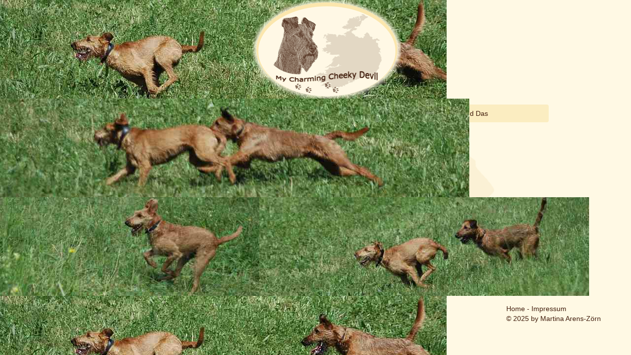

--- FILE ---
content_type: text/html; charset=utf-8
request_url: https://terrier-irish.ch/index.php/2-uncategorised/152-c-wurf-3-woche-video
body_size: 2960
content:
<?xml version="1.0" encoding="utf-8"?>
<!DOCTYPE html>
<html xmlns="http://www.w3.org/1999/xhtml" xml:lang="de-de" lang="de-de" dir="ltr" >
<head>
  <!-- Google tag (gtag.js) -->
<script async src="https://www.googletagmanager.com/gtag/js?id=G-JNXLQ74M75"></script>
<script>
  window.dataLayer = window.dataLayer || [];
  function gtag(){dataLayer.push(arguments);}
  gtag('js', new Date());

  gtag('config', 'G-JNXLQ74M75');
</script>
  <base href="https://terrier-irish.ch/index.php/2-uncategorised/152-c-wurf-3-woche-video" />
	<meta http-equiv="content-type" content="text/html; charset=utf-8" />
	<meta name="keywords" content="Irish Terrier Zucht Welpen Züchter" />
	<meta name="rights" content="Martina Arens-Zörn" />
	<meta name="generator" content="Joomla! - Open Source Content Management" />
	<title>C-Wurf 3. Woche Video</title>
	<link href="/templates/irish_terrier_template/favicon.ico" rel="shortcut icon" type="image/vnd.microsoft.icon" />
	<script src="/media/jui/js/jquery.min.js?2b3dc37761c51b6e92ad247a76c68b15" type="text/javascript"></script>
	<script src="/media/jui/js/jquery-noconflict.js?2b3dc37761c51b6e92ad247a76c68b15" type="text/javascript"></script>
	<script src="/media/jui/js/jquery-migrate.min.js?2b3dc37761c51b6e92ad247a76c68b15" type="text/javascript"></script>
	<script src="/media/system/js/caption.js?2b3dc37761c51b6e92ad247a76c68b15" type="text/javascript"></script>
	<script src="/modules/mod_imgscrawler/crawler.js" type="text/javascript"></script>
	<script type="text/javascript">
jQuery(window).on('load',  function() {
				new JCaption('img.caption');
			});
window.addEventListener('load', function () {
    marqueeInit({
        uniqueid: 'myimgscrawler-1',
        style: {
            'width':'100%','height':'200px'
        },
        inc: 0,
        mouse: 'cursor driven',
        direction: 'left',
        moveatleast: 1,
        neutral: 200,
        savedirection: true
    });
},false);

	</script>
	<style type="text/css">.sige_cont_0 {width:200px;height:190px;float:left;display:inline-block;}
</style>
	<link rel="stylesheet" href="https://terrier-irish.ch/plugins/content/sige/assets/sige.css" type="text/css" media="screen" />
<script type="text/javascript" src="https://terrier-irish.ch/plugins/content/sige/assets/venobox/venobox.min.js"></script>
<script type="text/javascript">jQuery(document).ready(function(){jQuery('.venobox').venobox();});</script>
<link rel="stylesheet" href="https://terrier-irish.ch/plugins/content/sige/assets/venobox/venobox.min.css" type="text/css" media="screen" />

  <link rel="stylesheet" href="/templates/irish_terrier_template/css/style.css" type="text/css" />
  <link rel="stylesheet" href="/templates/irish_terrier_template/css/font-awesome.css" type="text/css" />
  <meta name="viewport" content="width=device-width, initial-scale=1.0, user-scalable=no">
  <link rel="apple-touch-icon" sizes="120x120" href="/apple-touch-icon-120x120.png" />
  <link rel="apple-touch-icon" href="/apple-touch-icon-precomposed.png"/>
<script>
  (function(i,s,o,g,r,a,m){i['GoogleAnalyticsObject']=r;i[r]=i[r]||function(){
  (i[r].q=i[r].q||[]).push(arguments)},i[r].l=1*new Date();a=s.createElement(o),
  m=s.getElementsByTagName(o)[0];a.async=1;a.src=g;m.parentNode.insertBefore(a,m)
  })(window,document,'script','https://www.google-analytics.com/analytics.js','ga');
  ga('create', 'UA-78800890-1', 'auto');
  ga('send', 'pageview');
</script>
</head>
<body>
<div id="container">
<header>
  <imgbox>
    <img src="/images/logo7b.png" border="0" alt="" height="95%" align="middle"/><!--logo3bk.png-->
  </imgbox>
    <a id="navlink" title="zum Navigationsmenü" href="#navigation"><i class="fa fa-bars"></i></a>
</header>
 <banner>
     
<div class="ic_marquee" id="myimgscrawler-1">
	<img src="/images/banner/B10.jpg" alt="B10.jpg" style="vertical-align:middle;" height="200" /><img src="/images/banner/B8.jpg" alt="B8.jpg" style="vertical-align:middle;" height="200" /><img src="/images/banner/B11.jpg" alt="B11.jpg" style="vertical-align:middle;" height="200" /><img src="/images/banner/B9.jpg" alt="B9.jpg" style="vertical-align:middle;" height="200" /><img src="/images/banner/B1.jpg" alt="B1.jpg" style="vertical-align:middle;" height="200" /><img src="/images/banner/B7.jpg" alt="B7.jpg" style="vertical-align:middle;" height="200" /></div>

 </banner>

<main role="main">
  <article>        
    <div class="item-page" itemscope itemtype="https://schema.org/Article">
	<meta itemprop="inLanguage" content="de-DE" />
	
		
			<div class="page-header">
		<h2 itemprop="headline">
			C-Wurf 3. Woche Video		</h2>
							</div>
					
		
	
	
		
								<div itemprop="articleBody">
		<p>Ein kleines Video aus der dritten Woche von unserem C-Wurf:</p>
<p>
<video id="html5video_0" class="html5video" width="426" height="240" poster="http://terrier-irish.ch/images/WelpenC/video/3-woche.png" controls="controls" preload="auto">
   <source src="http://terrier-irish.ch/images/WelpenC/video/3-woche.mp4" type="video/mp4" />
   Your browser does not support HTML5 audio + video.
</video>
</p>	</div>

	
							</div>

  </article>   
  <news>
    
<div class='article_anywhere'>





    
    
    
    
    
    
            <table>
<tbody>
<tr>
<td>
<p> <!-- Simple Image Gallery Extended - Plugin for Joomla! 3.x - Kubik-Rubik Joomla! Extensions --><ul id="sige_0" class="sige_single"><li class="sige_cont_0"><span class="sige_thumb"><a href="https://terrier-irish.ch/images/aktuell/Moorewurf1.jpeg" class="venobox" data-gall="venobox-0" title="&lt;span class=&quot;sige_js_title&quot;&gt;Moorewurf1&lt;/span&gt;" ><img alt="Moorewurf1" title="Moorewurf1" src="https://terrier-irish.ch/images/aktuell/thumbs/Moorewurf1.jpeg" /></a></span></li></ul><span class="sige_clr"></span> </p>
</td>
</tr>
<tr>
<td>
<p><strong>... Der erste Nachwuchs von Moore ...<br /></strong></p>
</td>
</tr>
</tbody>
</table>
<p> </p> 
        </div>
  </news>
<footer>
    <p id="copyright">
      <a href="/index.php/">Home</a>  -
      <a href="/index.php/dies-und-das/impressum">Impressum</a><br/>
        © 2025 by Martina Arens-Zörn</a><br/>
    </p>    
</footer>    
  <navigation>
  <nav class="navigation" id="navigation">
      <p> </p><br><br>
      <ul class="nav menu nav-pills mod-list">
<li class="item-111 deeper parent"><a href="/index.php/das-sind-wir" >Das sind wir</a><ul class="nav-child unstyled small"><li class="item-112"><a href="/index.php/das-sind-wir/menschen" >Menschen</a></li><li class="item-113"><a href="/index.php/das-sind-wir/huendinnen" >Hündinnen</a></li><li class="item-198"><a href="/index.php/das-sind-wir/rueden" >Deckrüden</a></li><li class="item-116"><a href="/index.php/das-sind-wir/welpen" >Welpen</a></li><li class="item-117"><a href="/index.php/das-sind-wir/fotoalbum" >Fotoalbum</a></li></ul></li><li class="item-118 deeper parent"><a href="/index.php/die-zucht" >Die Zucht</a><ul class="nav-child unstyled small"><li class="item-119"><a href="/index.php/die-zucht/allgemein" >Allgemein</a></li><li class="item-120"><a href="/index.php/die-zucht/unsere-ziele" >Unsere Ziele</a></li><li class="item-121"><a href="/index.php/die-zucht/unsere-aufzucht" >Unsere Aufzucht</a></li><li class="item-122"><a href="/index.php/die-zucht/aktuelle-wuerfe" >Aktuelle Würfe</a></li><li class="item-123"><a href="/index.php/die-zucht/das-neueste" >Das Neueste</a></li><li class="item-124"><a href="/index.php/die-zucht/bitten-und-fragen" >Bitten und Fragen</a></li></ul></li><li class="item-125 deeper parent"><a href="/index.php/hoppla-jetzt-komm-ich" >Hoppla, jetzt komm ich ...</a><ul class="nav-child unstyled small"><li class="item-126"><a href="/index.php/hoppla-jetzt-komm-ich/ernaehrung" >Ernährung</a></li><li class="item-127"><a href="/index.php/hoppla-jetzt-komm-ich/pflege" >Pflege</a></li><li class="item-128"><a href="/index.php/hoppla-jetzt-komm-ich/gesundheit" >Gesundheit</a></li><li class="item-129"><a href="/index.php/hoppla-jetzt-komm-ich/erziehung" >Erziehung</a></li><li class="item-130"><a href="/index.php/hoppla-jetzt-komm-ich/arbeit-und-sport" >Arbeit und Sport</a></li></ul></li><li class="item-131 active deeper parent"><a href="/index.php/dies-und-das" >Dies und Das</a><ul class="nav-child unstyled small"><li class="item-132"><a href="/index.php/dies-und-das/kontakt" >Kontakt</a></li><li class="item-133"><a href="/index.php/dies-und-das/buchempfehlungen" >Buchempfehlungen</a></li><li class="item-134"><a href="/index.php/dies-und-das/links" >Links</a></li><li class="item-101 default current active"><a href="/index.php" >Home</a></li><li class="item-135"><a href="/index.php/dies-und-das/impressum" >Impressum</a></li></ul></li></ul>

    </nav>   
  </navigation>
</main>
<navigationsgrund>
</navigationsgrund>
<terriergrund>
</terriergrund>
</body>
<script async src="/templates/irish_terrier_template/js/tabletmenu.js" type="text/javascript"></script>
</html>

--- FILE ---
content_type: text/css
request_url: https://terrier-irish.ch/templates/irish_terrier_template/css/style.css
body_size: 1567
content:
html{padding:0 2% 10px;}
body{position:relative;background:#FFF9E4;font-family:verdana, helvetica , sans-serif;font-size:0.9em;color:#401C0B;margin:0 auto;}
span{background-color:#FAF1D4;}
*{-webkit-box-sizing:border-box;-moz-box-sizing:border-box;box-sizing:border-box;}
a{text-decoration:none;}
header{background:transparent;left:40%;width:305px;height:210px;position:fixed;top:0px;margin:0px 0px 0px 0px;z-index:29;}
#logo{float:left;clear:both;margin:22px 0 0 3%;color:#FFF9E4;position:relative;left:10%;right:10%;font-size:1.7em;font-style:italic;font-weight:normal;}
header a#navlink{display:none;float:right;color:#401C0B;background-color:#FFF9E4;text-decoration:none;font-size:1.3em;font-weight:bold;top:5px;right:1%;padding:0px 3px 0px 3px;border-radius:4px 4px 4px 4px;z-index:70;}
main{position:relative;top:250px;left:0px;float:left;width:100%;margin:5px 0px 250px 0px;background-color:#FFF9E4;}
.sige_caption{font-weight:lighter;background-color:#FFF9E4;}
.sige_single{padding-left:0;}
.sige_thumb{margin:5px;}
#lbDetailsContainer{background-color:#FFF9E4;}
#lbPrev{background:url(../images/prevlabel.gif) left 15% no-repeat;}
#lbNext{background:url(../images/nextlabel.gif) right 15% no-repeat;}
#lbHoverNav{display:block;}
banner{position:fixed;left:0;top:0;width:100%;float:left;background:#FFF9E4;height:210px;margin:0px 0px 0px 0px;z-index:28;}
navigationsgrund{position:fixed;top:210px;left:0%;height:45px;float:left;width:100%;margin:0px 0 0px 0;background:#FFF9E4;overflow:hidden;z-index:10;}
terriergrund{position:fixed;top:220px;left:20%;width:80%;height:80%;background-image:url(../images/terrierback.png);background-repeat:no-repeat;background-position:center;background-size:70%;z-index:2;}
news{position:fixed;left:2%;top:255px;width:19%;float:left;background:#FFF9E4;overflow:auto;padding:20px;}
article{position:relative;left:21%;width:79%;max-width:65em;background-color:rgba(255, 249, 228, 0.00);overflow:hidden;padding:20px;z-index:8;float:left;}
article a{color:#401C0B;background-color:#FAF1D4;font-style:italic;}
page-header{color:#FFF9E4;font-size:1.15em;font-weight:bold;padding:10px 10px 10px 10px;margin:0 0 0 0;background:rgba(64,28,11,0.95);}
h1{color:#FFF9E4;font-size:1.15em;font-weight:bold;padding:10px 10px 10px 10px;margin:0 0 0 0;background:rgba(64,28,11,0.95);-webkit-border-radius:5px 5px 0px 0px;border-radius:5px 5px 0px 0px;}
h1 span{color:#401C0B;}
p{font-size:1.0em;line-height:1.4em;margin:10px 0 0 0;}
aside{width:3%;float:right;}
h2{color:#FFF9E4;font-size:0.15em;font-weight:bold;padding:10px 10px 10px 10px;margin:0 0 0 0;background:#FFF9E4;-webkit-border-radius:5px 5px 0px 0px;border-radius:5px 5px 0px 0px;}/*font-size:1.15em background:rgba(64,28,11,0.95)*/
h2 a{color:#FFF9E4;}
#footer-p{float:right;font-weight:bold;font-size:10px;margin:20px 0 0 0;}
#navigation ul ul{color:#401C0B;display:none;margin-left:auto;margin-right:auto;width:100%;z-index:70;}
#navigation ul li:focus > ul{display:block;}
#navigation ul li:hover > ul{display:block;}
#navigation ul li:active > ul{display:block;}
#navigation ul{list-style:none;position:fixed;display:inline-table;float:left;top:198px;width:90%;left:8%;color:#401C0B;z-index:20;padding-left:5%;-webkit-padding-start:5%;}
#navigation ul li{display:inline-block;position:relative;background-color:#FBEDC1;color:#401C0B;width:20%;min-width:15em;margin-left:1%;margin-right:1%;border-radius:4px;}
#navigation ul li:hover a{background:#FAF1D3;color:#401C0B;-webkit-border-radius:4px;border-radius:4px;}
#navigation ul li:active a{background:#FAF1D3;color:#401C0B;-webkit-border-radius:4px;border-radius:4px;}
#navigation ul li a{display:block;text-decoration:none;padding:10px;color:#401C0B;}
#navigation ul li:hover a{color:#401C0B;background:#FBEDC1;}
#navigation ul li:active a{color:#401C0B;background:#FBEDC1;}
#navigation ul ul{position:absolute;display:none;top:34px;left:10px;width:60em;color:#401C0B;z-index:70;}
#navigation ul li:focus ul{display:block;}
#navigation ul li:hover ul{display:block;}
#navigation ul li:active ul{display:block;}
#navigation ul ul li{display:block;float:none;position:relative;width:20em;}
#navigation ul ul li a{background:#FBEDC1;color:#401C0B;}
#navigation ul ul li a:focus{display:block;}
#navigation ul ul li a:hover{display:block;background:#FAF1D3;color:#401C0B;}
#navigation ul ul li a:active{display:block;background:#FAF1D3;color:#401C0B;}
footer{width:96%;padding:0px 2% 0 2%;display:block;float:right;}
footer a{color:#401C0B;}
footer #copyright{float:right;position:relative;bottom:1%;margin-left:auto;right:1%;z-index:24;}
Freiraum{position:relative;display:block;height:200px;width:100%;color:#FFF9E4;}
Freiraum a{color:#FFF9E4;}
@media only screen and (max-width:2960px){body{width:100%}
}
@media only screen and (max-width:1000px){#navigation ul{width:97%;left:1%;padding-left:1%;-webkit-padding-start:1%;}
#navigation ul li{min-width:10em;margin-left:0;margin-right:1%;}
navigationsgrund{height:65px;}
main{top:270px;}
}
@media only screen and (max-width:650px){terriergrund{position:fixed;top:100px;left:10%;width:80%;height:90%;background-image:url(../images/terrierback.png);background-repeat:no-repeat;background-position:center;background-size:contain;}
body{font-size:1.1em;}
header{background:#FFF9E4;left:0;height:120px;width:100%;position:relative;top:0px;z-index:9;}
header imgbox{display:block;position:relative;height:200px;width:308px;margin-bottom:0;margin-top:0;margin-left:auto;margin-right:auto;}
banner{display:none;}
header a#navlink{display:block;position:fixed;top:8px;right:8px;}
main{right:0px;left:0px;width:100%;max-width:100vw;margin:0;padding:0%;top:81px;}
navigationsgrund{display:none;}
article section{width:96%;}
news{position:relative;left:auto;top:auto;width:96%;padding:2px;}
article{position:relative;left:auto;top:auto;width:96%;padding:2px;overflow:auto;float:left;}
#article a{color:#401C0B;background-color:#4cff00;}
navigation nav{position:relative;left:auto;top:auto;width:96%;margin-top:22px;padding:2px;overflow:hidden;float:left;z-index:8;}
#navigation ul ul{display:block;width:90%;background-color:#FFF9E4;}
#navigation ul{list-style:initial;position:relative;top:2px;display:initial;width:100%;left:1%;z-index:46;padding-left:0;-webkit-padding-start:0;background-color:#FFF9E4;}
#navigation ul li{display:inline-block;position:relative;background-color:#FFF9E4;margin-top:10px;width:80%;border-radius:5px;}
#navigation ul li a{display:block;text-decoration:none;padding:10px;border-radius:5px;color:#401C0B;background-color:#FBEDC1;z-index:49;}
#navigation ul ul{position:relative;display:block;top:2px;left:5%;width:75%;margin-top:3px;}
#navigation ul ul li{display:block;float:none;position:relative;width:130%;margin-top:2px;}
#navigation ul ul li a{background:#FAF1D3;color:#401C0B;}
footer #copyright{position:relative;display:block;float:none;top:5em;bottom:initial;font-size:0.8em;}
Freiraum{height:5px;}
#video{width:70%}
}
@media only screen and (max-height:380px){header{width:fill-available;height:200px;position:relative;}
main{top:2px;}
}

--- FILE ---
content_type: text/javascript
request_url: https://terrier-irish.ch/templates/irish_terrier_template/js/tabletmenu.js
body_size: 131
content:
var hasTouch=("ontouchstart"in window);var iOS5=/iPad|iPod|iPhone/.test(navigator.platform)&&"matchMedia"in window;if(hasTouch&&document.querySelectorAll&&!iOS5){var i,j,len,element,dropdowns=document.querySelectorAll("#navigation > ul > li > a");function menuTouch(event){var i,len,noclick=!(this.dataNoclick);for(i=0,len=dropdowns.length;i<len;++i){dropdowns[i].dataNoclick=false;}this.dataNoclick=noclick;this.focus();}function menuClick(event){if(this.dataNoclick){event.preventDefault();}}for(i=0,len=dropdowns.length;i<len;++i){element=dropdowns[i];element.dataNoclick=false;element.addEventListener("touchstart",menuTouch,false);element.addEventListener("click",menuClick,false);}}

--- FILE ---
content_type: text/plain
request_url: https://www.google-analytics.com/j/collect?v=1&_v=j102&a=537536070&t=pageview&_s=1&dl=https%3A%2F%2Fterrier-irish.ch%2Findex.php%2F2-uncategorised%2F152-c-wurf-3-woche-video&ul=en-us%40posix&dt=C-Wurf%203.%20Woche%20Video&sr=1280x720&vp=1280x720&_u=IADAAEABAAAAACAAI~&jid=620622320&gjid=1571191730&cid=1928697761.1769043682&tid=UA-78800890-1&_gid=2110747096.1769043683&_r=1&_slc=1&z=1876696814
body_size: -566
content:
2,cG-JNXLQ74M75